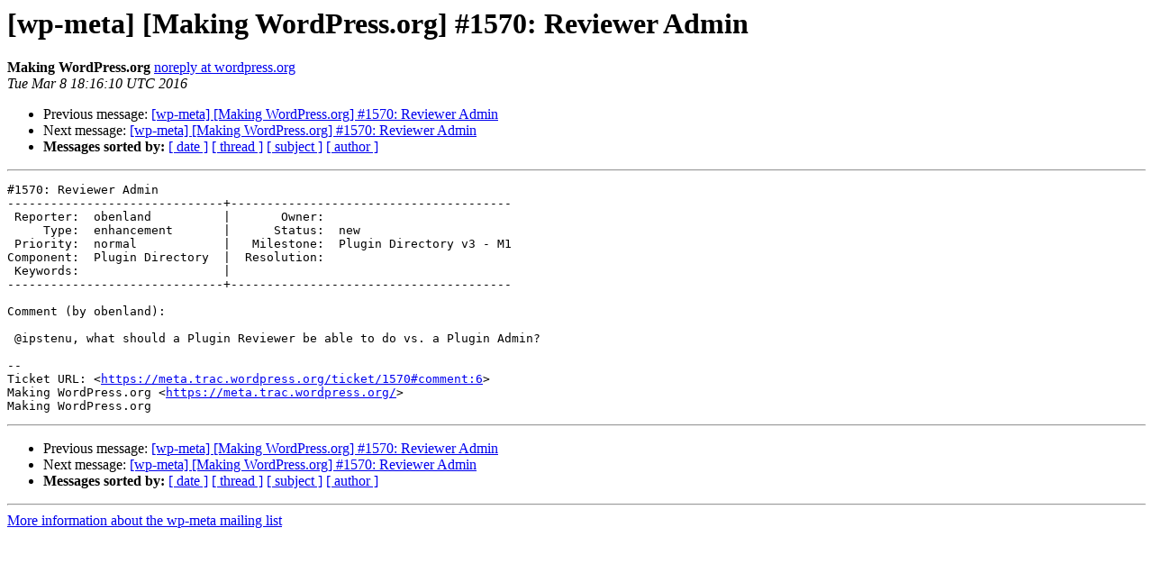

--- FILE ---
content_type: text/html
request_url: https://lists.wordpress.org/pipermail/wp-meta/2016-March/010801.html
body_size: 1001
content:
<!DOCTYPE HTML PUBLIC "-//W3C//DTD HTML 4.01 Transitional//EN">
<HTML>
 <HEAD>
   <TITLE> [wp-meta] [Making WordPress.org] #1570: Reviewer Admin
   </TITLE>
   <LINK REL="Index" HREF="index.html" >
   <LINK REL="made" HREF="mailto:wp-meta%40lists.wordpress.org?Subject=Re%3A%20%5Bwp-meta%5D%20%5BMaking%20WordPress.org%5D%20%231570%3A%20Reviewer%20Admin&In-Reply-To=%3C067.9f8c4e73c1e61917423060af021f763f%40wordpress.org%3E">
   <META NAME="robots" CONTENT="index,nofollow">
   <style type="text/css">
       pre {
           white-space: pre-wrap;       /* css-2.1, curent FF, Opera, Safari */
           }
   </style>
   <META http-equiv="Content-Type" content="text/html; charset=us-ascii">
   <LINK REL="Previous"  HREF="010684.html">
   <LINK REL="Next"  HREF="010805.html">
 </HEAD>
 <BODY BGCOLOR="#ffffff">
   <H1>[wp-meta] [Making WordPress.org] #1570: Reviewer Admin</H1>
    <B>Making WordPress.org</B> 
    <A HREF="mailto:wp-meta%40lists.wordpress.org?Subject=Re%3A%20%5Bwp-meta%5D%20%5BMaking%20WordPress.org%5D%20%231570%3A%20Reviewer%20Admin&In-Reply-To=%3C067.9f8c4e73c1e61917423060af021f763f%40wordpress.org%3E"
       TITLE="[wp-meta] [Making WordPress.org] #1570: Reviewer Admin">noreply at wordpress.org
       </A><BR>
    <I>Tue Mar  8 18:16:10 UTC 2016</I>
    <P><UL>
        <LI>Previous message: <A HREF="010684.html">[wp-meta] [Making WordPress.org] #1570: Reviewer Admin
</A></li>
        <LI>Next message: <A HREF="010805.html">[wp-meta] [Making WordPress.org] #1570: Reviewer Admin
</A></li>
         <LI> <B>Messages sorted by:</B> 
              <a href="date.html#10801">[ date ]</a>
              <a href="thread.html#10801">[ thread ]</a>
              <a href="subject.html#10801">[ subject ]</a>
              <a href="author.html#10801">[ author ]</a>
         </LI>
       </UL>
    <HR>  
<!--beginarticle-->
<PRE>#1570: Reviewer Admin
------------------------------+---------------------------------------
 Reporter:  obenland          |       Owner:
     Type:  enhancement       |      Status:  new
 Priority:  normal            |   Milestone:  Plugin Directory v3 - M1
Component:  Plugin Directory  |  Resolution:
 Keywords:                    |
------------------------------+---------------------------------------

Comment (by obenland):

 @ipstenu, what should a Plugin Reviewer be able to do vs. a Plugin Admin?

--
Ticket URL: &lt;<A HREF="https://meta.trac.wordpress.org/ticket/1570#comment:6">https://meta.trac.wordpress.org/ticket/1570#comment:6</A>&gt;
Making WordPress.org &lt;<A HREF="https://meta.trac.wordpress.org/">https://meta.trac.wordpress.org/</A>&gt;
Making WordPress.org
</PRE>


<!--endarticle-->
    <HR>
    <P><UL>
        <!--threads-->
	<LI>Previous message: <A HREF="010684.html">[wp-meta] [Making WordPress.org] #1570: Reviewer Admin
</A></li>
	<LI>Next message: <A HREF="010805.html">[wp-meta] [Making WordPress.org] #1570: Reviewer Admin
</A></li>
         <LI> <B>Messages sorted by:</B> 
              <a href="date.html#10801">[ date ]</a>
              <a href="thread.html#10801">[ thread ]</a>
              <a href="subject.html#10801">[ subject ]</a>
              <a href="author.html#10801">[ author ]</a>
         </LI>
       </UL>

<hr>
<a href="http://lists.wordpress.org/mailman/listinfo/wp-meta">More information about the wp-meta
mailing list</a><br>
</body></html>
